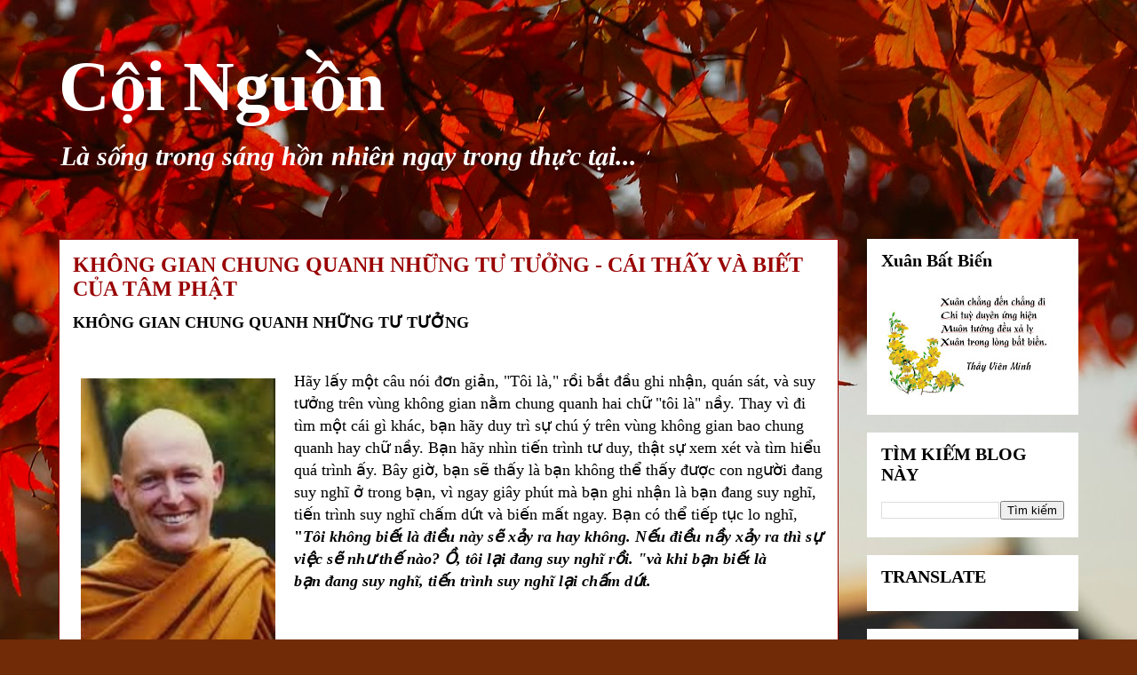

--- FILE ---
content_type: text/html; charset=UTF-8
request_url: https://coinguonhanhphuc.blogspot.com/b/stats?style=BLACK_TRANSPARENT&timeRange=ALL_TIME&token=APq4FmAL0Cb1RK5vloY_ALPIsaBxaHdnIL5Aper9Zg64NhIoKHVH42YejFApZpZ_ld5WNH_DU15nqPOetqfVmv1EfjoTptmgKg
body_size: -37
content:
{"total":1958741,"sparklineOptions":{"backgroundColor":{"fillOpacity":0.1,"fill":"#000000"},"series":[{"areaOpacity":0.3,"color":"#202020"}]},"sparklineData":[[0,2],[1,1],[2,1],[3,1],[4,1],[5,1],[6,1],[7,2],[8,1],[9,1],[10,1],[11,1],[12,2],[13,2],[14,3],[15,3],[16,100],[17,28],[18,40],[19,7],[20,1],[21,1],[22,2],[23,2],[24,2],[25,3],[26,2],[27,1],[28,1],[29,0]],"nextTickMs":240000}